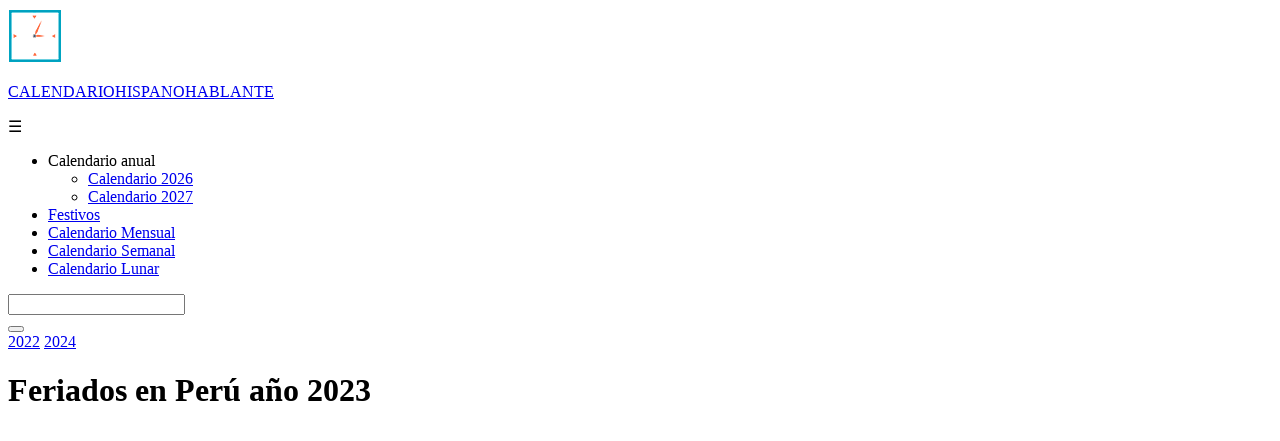

--- FILE ---
content_type: text/html
request_url: https://calendariohispanohablante.com/festivos/2023/festivos-peru-2023.html
body_size: 3067
content:
<!doctype html><html lang=es><head><meta charset=UTF-8><meta name=viewport content="width=device-width, initial-scale=1, maximum-scale=1"><meta name=description content="Descubre las fechas oficiales de los feriados nacionales de Perú año 2023 y planifica tu agenda, vacaciones o paseos."><meta name=author content=calendariohispanohablante.com><meta name=owner content="M. Cortés Piñones"><meta name=robots content="index, follow"><title>Días Feriados Perú año 2023 | Fechas Oficiales</title><link rel=stylesheet href=../../css300/estilos.css><link rel="shortcut icon" href=../../images/dias-festivos.ico></head><body><header><div id=head><a href=../../index.html> <img src=../../images/logotipo-calendariohispanohablante.png alt="Calendario HISPANOHABLANTE" title="Calendario HISPANOHABLANTE"><p id=logo><span>CALENDARIO</span><span>HISPANOHABLANTE</span></p></a>  <input type=checkbox id=menu-toggle hidden>  <label for=menu-toggle id=mobile-menu-label aria-label=Menú>&#9776;</label> <nav> <ul id=menu> <li class="pmenu plist2"> Calendario anual <ul id=list2> <li><a href=../../2026/calendario-2026.html>Calendario 2026</a></li> <li><a href=../../2027/calendario-2027.html>Calendario 2027</a></li> </ul> </li> <li class=pmenu><a href=../../festivos/2026/festivos-canada-2026.html>Festivos</a></li> <li class=pmenu><a href=../../calendario-mensual/2026/calendario-mensual-2026.html>Calendario Mensual</a></li> <li class=pmenu><a href=../../calendario-semanal/calendario-semanal.html>Calendario Semanal</a></li> <li class=pmenu><a href=../../luna-sol/calendario-lunar/2026/calendario-lunar-enero-2026.html>Calendario Lunar</a></li> </ul> </nav><form action=../../search.html><div class=tipue_search_right><input type=text name=q id=tipue_search_input pattern=.{3,} title="Ingrese al menos 3 carácteres" required></div><button class=search type=button id=tipue_search_button onclick=this.form.submit();></button><div style="clear: both;"></div></form></div></header><div id=content><div id=group-one><div class=btn-year><a href=../2022/festivos-peru-2022.html>2022</a> <a href=../2024/festivos-peru-2024.html>2024</a></div><h1><span id=icon2></span>Feriados en Perú año 2023<span id=icon></span></h1><div class=publicidad-movil><script async src=//pagead2.googlesyndication.com/pagead/js/adsbygoogle.js></script><ins class=adsbygoogle style=display:block data-ad-client=ca-pub-6508715941674129 data-ad-slot=2635960694 data-ad-format=auto></ins><script>(adsbygoogle = window.adsbygoogle || []).push({});</script></div><p>¿Quieres saber cuáles serán los feriados para Perú año 2023? A continuación encontrarás todos los festivos nacionales para que puedas programar tu agenda, vacaciones o paseo.</p><ul class=festivos> <li> <ul class=indicador> <li>FECHA</li> <li>FESTIVOS</li> </ul> </li> <li> <ul> <li>Domingo 1 de Enero</li> <li>Año nuevo</li> </ul> </li> <li> <ul> <li>Jueves 6 de Abril</li> <li>Jueves santo</li> </ul> </li> <li> <ul> <li>Viernes 7 de Abril</li> <li>Viernes santo</li> </ul> </li> <li> <ul> <li>Domingo 9 de Abril</li> <li>Domingo de resurrección</li> </ul> </li> <li> <ul> <li>Lunes 1 de Mayo</li> <li>Día del trabajador</li> </ul> </li> <li> <ul> <li>Jueves 29 de Junio</li> <li>San Pedro y san Pablo</li> </ul> </li> <li> <ul> <li>Viernes 28 de Julio</li> <li>Independencia del Perú</li> </ul> </li> <li> <ul> <li>Sábado 29 de Julio</li> <li>Independencia del Perú</li> </ul> </li> <li> <ul> <li>Miércoles 30 de Agosto</li> <li>Santa Rosa de Lima</li> </ul> </li> <li> <ul> <li>Domingo 8 de Octubre</li> <li>Combate naval de Angamos</li> </ul> </li> <li> <ul> <li>Miércoles 1 de Noviembre</li> <li>Día de todos los santos</li> </ul> </li> <li> <ul> <li>Viernes 8 de Diciembre</li> <li>Inmaculada concepción</li> </ul> </li> <li> <ul> <li>Lunes 25 de Diciembre</li> <li>Navidad</li> </ul> </li> </ul><div class=publicidad><script async src=//pagead2.googlesyndication.com/pagead/js/adsbygoogle.js></script><ins class=adsbygoogle style=display:block data-ad-client=ca-pub-6508715941674129 data-ad-slot=2496359898 data-ad-format=auto></ins><script>(adsbygoogle = window.adsbygoogle || []).push({});</script></div><div class=cambiar-fecha><h4>Explora los festivos por países y años</h4><p>Selecciona un país y año:</p><form id=formFecha action=javascript:void(0)><label for=pais>País:</label> <select id=pais name=pais> <option value=festivos-alemania>Alemania</option> <option value=festivos-bolivia>Bolivia</option> <option value=festivos-brasil>Brasil</option> <option value=festivos-canada>Canadá</option> <option value=festivos-chile>Chile</option> <option value=festivos-costa-rica>Costa Rica</option> <option value=festivos-ecuador>Ecuador</option> <option value=festivos-estados-unidos>Estados Unidos</option> <option value=festivos-guatemala>Guatemala</option> <option value=festivos-panama>Panamá</option> <option value=festivos-paraguay>Paraguay</option> <option value=festivos-peru>Perú</option> <option value=festivos-portugal>Portugal</option> <option value=festivos-republica-dominicana>República Dominicana</option> <option value=festivos-venezuela>Venezuela</option> </select> <label for=ano>Año:</label> <select id=ano name=ano> <option value=2018>2018</option> <option value=2019>2019</option> <option value=2020>2020</option> <option value=2021>2021</option> <option value=2022>2022</option> <option value=2023 selected>2023</option> <option value=2024>2024</option> <option value=2025>2025</option> <option value=2026>2026</option> </select> <input type=submit value=Ir></form></div><div class=aviso><p>AVISO: <B>Los feriados o días festivos año 2023</B> están basados en las políticas oficiales vigentes para cada país. Estos pueden ser actualizados a medida que se acercan a las fechas oficiales. Si tienes alguna duda, sugerencia o deseas ayudarnos a mejorar nuestro contenido puedes ponerte en contacto con nosotros a través del link de contacto en la parte inferior del sitio. CalendarioHispanoHablante.Com no se hace responsable de cualquier eventualidad a causa de la información suministrada en esta página.</p></div></div><div class=last><div class=publicidad2><script async src=https://pagead2.googlesyndication.com/pagead/js/adsbygoogle.js></script><ins class=adsbygoogle style=display:inline-block;width:300px;height:250px data-ad-client=ca-pub-6508715941674129 data-ad-slot=2635960694></ins><script>(adsbygoogle = window.adsbygoogle || []).push({});</script></div><div class=publicidad><script async src=//pagead2.googlesyndication.com/pagead/js/adsbygoogle.js></script><ins class=adsbygoogle style=display:block data-ad-client=ca-pub-6508715941674129 data-ad-slot=5816615893 data-ad-format=auto></ins><script>(adsbygoogle = window.adsbygoogle || []).push({});</script></div></div></div><footer><div class=content><ul class=fdivision> <li> <ul> <li><img alt=donar src=../../images/chanchito.png></li> <li> <h3>¿Te ha gustado nuestro sitio web?</h3><p>Puedes colaborar con nosotros, haciendo una donación en el siguiente botón. Cualquier centavo nos ayudará.</p><form action=https://www.paypal.com/cgi-bin/webscr method=post target=_top><input type=hidden name=cmd value=_s-xclick> <input type=hidden name=hosted_button_id value=KW94QQVSMMCV6> <input type=image src=https://www.paypalobjects.com/es_XC/i/btn/btn_donate_LG.gif name=submit alt="PayPal - The safer, easier way to pay online!"> <img alt=paypal src=https://www.paypalobjects.com/es_XC/i/scr/pixel.gif></form><h3>¡Muchísimas gracias!</h3><p><img id=calendarfooter alt=logotipo src=../../images/logotipo-calendariohispanohablante.png>© Calendariohispanohablante 2015-2022</p></li> </ul> </li> <li><div id=mail><h3>¿Sugerencias, dudas, errores?</h3><p>¡Envianos un mensaje! Estaremos felices de leerte.</p><form id=formulario action=../../php/send.php method=post><div><input class=campo id=campo3 name=nombre type=text value=Nombre required></div><div><input class=campo name=email type=text value=Email required></div><textarea class=campo2 name=mensaje rows=5 required>Mensaje</textarea> <input class=campo3 name=enviar type=submit value=ENVIAR></form></div></li> <li> <h3>Páginas de interés:</h3> <a href=../../2026/calendario-2026.html>• Calendario 2026</a> <a href=../../calendario-mensual/2026/calendario-mensual-2026.html>• Calendario Mensual 2026</a> <a href=../../luna-sol/calendario-lunar/2026/calendario-lunar-enero-2026.html>• Calendario Lunar 2026</a> <a href=../../2027/calendario-2027.html>• Calendario 2027</a> <a href=../../calendario-mensual/2027/calendario-mensual-2027.html>• Calendario Mensual 2027</a> <a href=../../luna-sol/calendario-lunar/2027/calendario-lunar-enero-2027.html>• Calendario Lunar 2027</a> <a href=../../politicadeprivacidad.pdf>• Política de privacidad</a> </li> </ul></div></footer><script type=application/ld+json>{ "@context": "http://schema.org", "@type": "NewsArticle", "mainEntityOfPage": { "@type": "WebPage", "@id": "https://calendariohispanohablante.com/festivos/2023/festivos-peru-2023.html" }, "headline": "Días festivos nacionales", "image": { "@type": "ImageObject", "url": "https://calendariohispanohablante.com/images/logotipo-calendariohispanohablante.png", "height": 290, "width": 34 }, "datePublished": "2020-08-01T08", "dateModified": "2025-01-01T12", "author": { "@type": "Person", "name": "M. Cortés" }, "publisher": { "@type": "Organization", "name": "CalendarioHispanoHablante", "logo": { "@type": "ImageObject", "url": "https://calendariohispanohablante.com/images/logotipo-calendariohispanohablante.png" } }, "description": "Días festivos de Perú 2023: Domingo 1 de Enero: año nuevo, Jueves 6 de Abril: Jueves Santo, Viernes 7 de Abril: Viernes santo..." }</script><script>(function(i, s, o, g, r, a, m) {
            i['GoogleAnalyticsObject'] = r;
            i[r] = i[r] || function() {
                (i[r].q = i[r].q || []).push(arguments)
            }, i[r].l = 1 * new Date();
            a = s.createElement(o),
                m = s.getElementsByTagName(o)[0];
            a.async = 1;
            a.src = g;
            m.parentNode.insertBefore(a, m)
        })(window, document, 'script', 'https://www.google-analytics.com/analytics.js', 'ga');

        ga('create', 'UA-69582416-1', 'auto');
        ga('send', 'pageview');</script></body><script src=../../js/jquery-1.12.4.min.js></script><script src=../../js/festivos.js async></script></html>

--- FILE ---
content_type: text/html; charset=utf-8
request_url: https://www.google.com/recaptcha/api2/aframe
body_size: 267
content:
<!DOCTYPE HTML><html><head><meta http-equiv="content-type" content="text/html; charset=UTF-8"></head><body><script nonce="3dPgvuCCg0l3H-fbZHaX7Q">/** Anti-fraud and anti-abuse applications only. See google.com/recaptcha */ try{var clients={'sodar':'https://pagead2.googlesyndication.com/pagead/sodar?'};window.addEventListener("message",function(a){try{if(a.source===window.parent){var b=JSON.parse(a.data);var c=clients[b['id']];if(c){var d=document.createElement('img');d.src=c+b['params']+'&rc='+(localStorage.getItem("rc::a")?sessionStorage.getItem("rc::b"):"");window.document.body.appendChild(d);sessionStorage.setItem("rc::e",parseInt(sessionStorage.getItem("rc::e")||0)+1);localStorage.setItem("rc::h",'1769107295326');}}}catch(b){}});window.parent.postMessage("_grecaptcha_ready", "*");}catch(b){}</script></body></html>

--- FILE ---
content_type: text/plain
request_url: https://www.google-analytics.com/j/collect?v=1&_v=j102&a=2132896613&t=pageview&_s=1&dl=https%3A%2F%2Fcalendariohispanohablante.com%2Ffestivos%2F2023%2Ffestivos-peru-2023.html&ul=en-us%40posix&dt=D%C3%ADas%20Feriados%20Per%C3%BA%20a%C3%B1o%202023%20%7C%20Fechas%20Oficiales&sr=1280x720&vp=1280x720&_u=IEBAAEABAAAAACAAI~&jid=668740251&gjid=1706501242&cid=1371202881.1769107294&tid=UA-69582416-1&_gid=495937553.1769107294&_r=1&_slc=1&z=508186591
body_size: -455
content:
2,cG-81F3NQ06NK